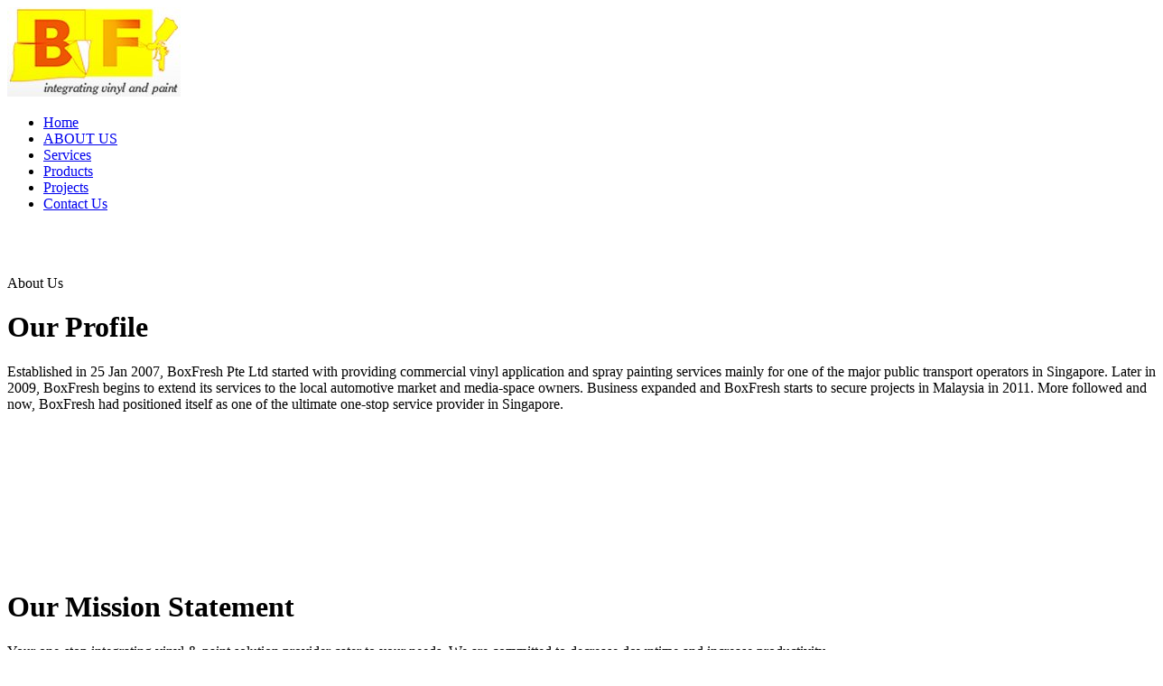

--- FILE ---
content_type: text/html; charset=utf-8
request_url: http://www.boxfresh.com.sg/About-BoxFresh-Motor-Vehicle-Spray-Painting-Graphics-Installation
body_size: 4157
content:


<!DOCTYPE html>

<html xmlns="http://www.w3.org/1999/xhtml">
<head><meta http-equiv="X-UA-Compatible" content="IE=edge,chrome=1" /><meta property="og:title" content="Billi" /><meta property="og:description" content="..." /><meta property="og:url" /><meta property="og:type" content="website" /><meta property="og:image" /><meta property="fb:admins" /><meta name="description" content="Established in 25 Jan 2007, BoxFresh Pte Ltd started with providing commercial vinyl application and spray painting services mainly for one of the major public transport operators in Singapore. Later in 2009, BoxFresh begins to extend its services to the local automotive market and media-space owners. Business expanded and BoxFresh starts to secure projects in Malaysia in 2011. More followed and now, BoxFresh had positioned itself as one of the ultimate one-stop service provider in Singapore..." /><link href="css/masterpage.css" rel="stylesheet" /><link href="css/Style.css" rel="stylesheet" /><link rel="icon" href="images/favicon.ico" type="image/x-icon" /><link rel="stylesheet" href="css/font-awesome-4.4.0/css/font-awesome.min.css" /><link href="https://fonts.googleapis.com/css?family=Roboto" rel="stylesheet" /><link href="admin/css/jquery-ui.css" rel="stylesheet" />
    <script src="js/modernizr-custom211016.js"></script>

    <link href="css/responsive-menu.css" rel="stylesheet" />
        <!-- Load jQuery -->
    <script>window.jQuery || document.write('<script src="lib/jquery-legacy/jquery.js"><\/script>')</script>
    <!-- Load Responsive Menu -->
    <script src="js/responsive-menu.js" type="text/javascript"></script>
    <!-- Setup Responsive Menu -->
    <script>
        jQuery(function ($) {
            var menu = $('.rm-nav').rMenu({
                minWidth: '320px',

            });
        });
    </script>

    <script src="js/jquery-1.11.0.min.js"></script>
    <script src="js/Jquery/js/jquery-1.10.2.js"></script>
    <script src="js/Jquery/js/jquery-ui-1.10.4.custom.js"></script>
    <script src="js/Jquery/js/jquery-ui-1.10.4.custom.min.js"></script>

     <!-- flexslider Stylesheets -->
    <link rel="stylesheet" type="text/css" href="CSS/flexslider.css" />
    <script type="text/javascript" src="js/jquery.flexslider-min.js"></script>

    <script>
        (function (i, s, o, g, r, a, m) {
            i['GoogleAnalyticsObject'] = r; i[r] = i[r] || function () {
                (i[r].q = i[r].q || []).push(arguments)
            }, i[r].l = 1 * new Date(); a = s.createElement(o),
            m = s.getElementsByTagName(o)[0]; a.async = 1; a.src = g; m.parentNode.insertBefore(a, m)
        })(window, document, 'script', 'https://www.google-analytics.com/analytics.js', 'ga');

        ga('create', 'UA-88734719-1', 'auto');
        ga('send', 'pageview');

</script>
    
    <meta property="og:title" content="Billi" />
    <meta property="og:description" content=""/>
    <meta property="og:image" content=""/>
    <meta property="og:url" content="" />
    <meta name="Keywords" content="Indasa Abrasive Singapore, Avery Supreme Wrap Singapore, Motor Vehicle Spray Painting, Graphics Installation, Vehicle wraps, Concept designing, Herkules spray gun washer"/>
    <title>BoxFresh Pte Ltd | About BoxFresh | Company Profile</title>
<title>

</title></head>
<body>
<form method="post" action="./About-BoxFresh-Motor-Vehicle-Spray-Painting-Graphics-Installation" id="form1">
<div class="aspNetHidden">
<input type="hidden" name="__VIEWSTATE" id="__VIEWSTATE" value="c1TRk7FRvos0M5Nfs3uG+fQCPhW11ew1GSESf6/i2PoeDKZaElEzy7/ipEIL2wCIRvTn9KUNXJS15cnu8yJ8vo44u8mHNj8ctGKwa0C+cbY8miy+946xH8w5PKNt7510" />
</div>

<div class="aspNetHidden">

	<input type="hidden" name="__VIEWSTATEGENERATOR" id="__VIEWSTATEGENERATOR" value="96F51A67" />
</div>
<div id="top" class="actGotop"><a href="#" title="Top"></a></div>
<div class="topnavibg">
    <div class="content1280">
        <div class="logo_area"><a href="Welcome-to-BoxFresh-Indasa-Avery-Singapore"><img src="images/logo.jpg" class="logo"/></a></div>
        <div class="naviarea">
            <div class="rm-container">
                <nav class="rm-nav rm-nojs rm-lighten">
                    <ul>
			            <li class="inav-topbtn"><a href="Welcome-to-BoxFresh-Indasa-Avery-Singapore">Home</a></li>
			            <li><a href="About-BoxFresh-Motor-Vehicle-Spray-Painting-Graphics-Installation">ABOUT US</a></li>
                        <li><a href="BoxFresh-Services-Spray-Painting-Graphics-Installation-Signage-Installation-Vehicle-wraps">Services</a>
                            <ul>
                                <li><a href="BoxFresh-Services-Spray-Painting-Graphics-Installation-Signage-Installation-Vehicle-wraps#SprayPaintings">Spray Paintings</a></li>
                                <li class="rm-mid"><a href="BoxFresh-Services-Spray-Painting-Graphics-Installation-Signage-Installation-Vehicle-wraps#SignInstallation">Signs Installation</a></li>
                                <li class="rm-mid"><a href="BoxFresh-Services-Spray-Painting-Graphics-Installation-Signage-Installation-Vehicle-wraps#GraphicsInstallation">Graphics Installation</a></li>
                                <li class="subrm-last"><a href="BoxFresh-Services-Spray-Painting-Graphics-Installation-Signage-Installation-Vehicle-wraps#VehicleWrap">Vehicle Wrap</a></li>
                            </ul>
			            </li>
			            <li><a href="BoxFresh-Products-Wrapping-FilmS-Refinish-Abrasives-Herkules-spray-gun-washer">Products</a>
                            <ul>
                                <li><a href="BoxFresh-Products-Wrapping-FilmS-Refinish-Abrasives-Herkules-spray-gun-washer#wrappingFilms">Wrapping Films</a></li>
                                <li class="rm-mid"><a href="BoxFresh-Products-Wrapping-FilmS-Refinish-Abrasives-Herkules-spray-gun-washer#refinish">Refinish</a></li>
                                <li class="rm-mid"><a href="BoxFresh-Products-Wrapping-FilmS-Refinish-Abrasives-Herkules-spray-gun-washer#paintGunWasher">Paint Gun Washer</a></li>
                                <li class="rm-mid"><a href="BoxFresh-Products-Wrapping-FilmS-Refinish-Abrasives-Herkules-spray-gun-washer#abrasives">Abrasives</a></li>
                                <li class="subrm-last"><a href="BoxFresh-Products-Wrapping-FilmS-Refinish-Abrasives-Herkules-spray-gun-washer#otherrservices">Others</a></li>
                            </ul>
			            </li>
                        <li><a href="BoxFresh-Projects-Graphics-Installation-Signage-Installation-Car-decals">Projects</a>
                            <ul>
                                <li><a href="BoxFresh-Projects-Graphics-Installation-Signage-Installation-Car-decals#ILoveChildrenEventBus">I Love Children</a></li>
                                <li class="rm-mid"><a href="BoxFresh-Projects-Graphics-Installation-Signage-Installation-Car-decals#NationalLibraryBoardEventBus">National Library Board</a></li>
                                <li class="subrm-last"><a href="BoxFresh-Projects-Graphics-Installation-Signage-Installation-Car-decals#MobileFleetDecalRestoration">Mobile Fleet Decal Restoration</a></li>
                                
                            </ul>
                        </li>
                        <li><a href="Contact-us-locate-BoxFresh-Debeer-Refinishes-Singapore-Avery-Supreme-Wrap-Singapore">Contact Us</a></li>
		            </ul>

                </nav>
            </div>
        </div>
    </div>
</div>
<script>

    $(window).scroll(function () {
        if ($(window).scrollTop() >= 100) {
            $('.actGotop').fadeIn(300);
        } else {
            $('.actGotop').fadeOut(300);
        }
    });
    $('.actGotop').click(function () { $('html,body').animate({ scrollTop: '0px' }, 500); });


</script>
    <script type="text/javascript">
        $('a[href^="#"]').bind('click', function (event) {
            var anchor = $(this).attr('href');
            smoothScrollTo(anchor);
            return false;
        });
</script>
    <div class="clear"></div>
<div style="position:relative; margin-top:70px;width:100%; min-width:1280px">
    
<div class="subbanner_aboutus">
    <div class="content1280">
        <div class="subbanner_capturebg">
            <div class="subbanner_capture">About Us</div>
        </div>
        <div class="clear"></div>
    </div>
    
</div>
<div class="clear"></div>

<div class="subpage_contentbg_top"></div>
<div class="subpage_contentbg_mid">
    <div class="content1280">
        <h1 class="alignleft">Our Profile</h1>
        <div class="text">
            Established in 25 Jan 2007, BoxFresh Pte Ltd started with providing commercial vinyl application and spray painting services mainly for one of the major public transport operators in Singapore. Later in 2009, BoxFresh begins to extend its services to the local automotive market and media-space owners. Business expanded and BoxFresh starts to secure projects in Malaysia in 2011. More followed and now, BoxFresh had positioned itself as one of the ultimate one-stop service provider in Singapore.            <br /><br />
        </div>
    </div>
    
</div>
<div class="subpage_contentbg_btm"></div>


<div class="subpage_contentyb_bg">
    <div class="content1280" style="padding-top:30px;">
        <div class="subpage_txtarea">
            <div class="text orangetext">
                <div class="clear" style="height:10vw"></div>
                <h1 class="alignleft orangetext">Our Mission Statement</h1>
                Your one-stop integrating vinyl & paint solution provider cater to your needs. We are committed to decrease downtime and increase productivity.
            </div>
        </div>
        <div class="subpage_imgarea">
            <img src="images/aboutus_img1.png" alt="Indasa Abrasive Singapore" title="About Boxfresh - Our Mission Statement"/>
        </div>
        <div class="clear"></div>
        <div class="subpage_imgarea" style="margin-top:-6vw">
            <img src="images/aboutus_img2.png" alt="Motor Vehicle Spray Painting" title="About Boxfresh - Our Core Activities"/>
        </div>
        <div class="subpage_txtarea" id="CoreActivities">
            <div class="text" >
                <h1 class="alignleft">Our Core Activities</h1>

                <ul>
                    <li>Retrofitting works on commercial vehicles with corporate livery</li>
                    <li>Dry cleaning services for decal restoration works</li>
                    <li>Spray painting services</li>
                    <li>Vinyl installation services</li>
                    <li>Supply print, plot, die-cut labels, signage, logos, decals and many more</li>
                </ul>
            </div>
        </div>
        <div class="clear"></div>
    </div>
</div>

<div class="subpage_contentbg_mid" style="height:260px;">
    <div class="subpage_contentbbtm_bg"></div>
</div>
<div class="clear"></div>

<div style="margin-top:-60px">
    <div class="footer_devider"></div>
    <div class="clear" style="height:15px"></div>
    <div class="footer_copyright">This website's content is Copyright © Box Fresh Pte Ltd | Website Designed and Maintained By <a href="http://www.elveslab.com/" target="_blank" title="Elveslab Pte Ltd" class="link">Elves Lab</a></div>
    <div class="clear" style="height:15px"></div>
</div>

</div>



</form>
</body>
</html>


--- FILE ---
content_type: text/css
request_url: http://www.boxfresh.com.sg/CSS/flexslider.css
body_size: 1434
content:
.flex-container a:active,
.flexslider a:active,
.flex-container a:focus,
.flexslider a:focus{outline:none;}
.slides,
.flex-control-nav,
.flex-direction-nav{margin:0;padding:0;list-style:none;}
.flexslider .slides > li{display:none;-webkit-backface-visibility:hidden;padding:0px;margin:0px;}
.flexslider .slides img{display:block;}
.flex-pauseplay span{text-transform:capitalize;}
.slides:after{content:"\0020";display:block;clear:both;visibility:hidden;line-height:0;height:0;text-align:center;margin:0 auto;}
html[xmlns] .slides{display:block;}
* html .slides{height:1%;}
.no-js .slides > li:first-child{display:block;}
.flexslider{height:100%;text-align:center;padding:0 auto;margin:0 auto;position:relative;z-index:1;}
.flexslider .flex-viewport{-webkit-transition:all 1s ease;-moz-transition:all 1s ease;-o-transition:all 1s ease;transition:all 1s ease;}
.loading .flex-viewport{max-height:550px;}
.flexslider .slides{zoom:1;padding:0px;margin:0px}
.flexslider .slides > li{zoom:1;padding:0px;margin:0px}
.carousel li{margin-right:0px;}
.flex-control-nav{width:100%;position:relative;bottom:40px;text-align:center;padding:0 auto;margin:0 auto;z-index:3;height:0px;}
.flex-control-nav li{margin:0px;display:inline-block;zoom:1;*display:inline;}
.flex-control-paging li a{background:url(../images/slider_dot.png) no-repeat;width:18px;height:18px;display:block;cursor:pointer;text-indent:-9999px;margin:5px;display:block;-webkit-backface-visibility:visible;-webkit-transition:opacity 200ms ease;-moz-transition:opacity 200ms ease;-ms-transition:opacity 200ms ease;-o-transition:opacity 200ms ease;transition:opacity 200ms ease;}
.flex-control-paging li a:hover{background:url(../images/slider_dot_current.png) no-repeat;width:18px;height:18px;}
.flex-control-paging li a.flex-active{background:url(../images/slider_dot_current.png) no-repeat;width:18px;height:18px;cursor:default;}
.flex-control-thumbs{margin:5px 0 0;position:static;overflow:hidden;}
.flex-control-thumbs li{width:25%;float:left;margin:0;}
.flex-control-thumbs img{width:100%;display:block;opacity:.7;cursor:pointer;}
.flex-control-thumbs img:hover{opacity:1;}
.flex-control-thumbs .flex-active{opacity:1;cursor:default;}
.flexslider4 .flex-control-nav{width:100%;position:relative;bottom:-5px;text-align:center;padding:0 auto;margin:0 auto;z-index:3;height:0px;}
.flex-direction-nav{*height:0;}
.flex-direction-nav a{position:absolute;top:50%;text-decoration:none;display:block;width:35px;height:85px;z-index:10;overflow:hidden;opacity:1;cursor:pointer;text-indent:-999em}
.flex-direction-nav .flex-prev{background:url(../images/arrow_l.png) no-repeat;width:35px;height:85px;margin-top:-45px;left:25px;}
.flex-direction-nav .flex-next{background:url(../images/arrow_r.png) no-repeat;float:right;width:35px;height:85px;margin-top:-45px;right:25px;}
.flexslider:hover .flex-prev{opacity:0.7;}
.flexslider:hover .flex-next{opacity:0.7;}
.flexslider:hover .flex-next:hover, .flexslider2:hover .flex-prev:hover{opacity:1;}
.flex-direction-nav .flex-disabled{opacity:0!important;filter:alpha(opacity=0);cursor:default;}
.flexslider2 .flex-direction-nav a{position:absolute;top:50%;text-decoration:none;display:block;width:40px;height:57px;z-index:99;overflow:hidden;opacity:1;cursor:pointer;text-indent:-999em}
.flexslider2 .flex-direction-nav .flex-prev{background:url(../images/member_arrowl.png) no-repeat;width:40px;height:57px;margin-top:-67px;left:-53px;}
.flexslider2 .flex-direction-nav .flex-next{background:url(../images/member_arrowr.png) no-repeat;float:right;width:40px;height:57px;margin-top:-67px;right:-53px;}
.flexslider2{display:block}
.flexslider3{display:none}
.flexslider4 .slides > li{zoom:1;padding:0px;margin:0px;width:33%;}
@media only screen and (min-width:768px) and (max-width:1127px){.flex-direction-nav .flex-prev{left:10px;background:url(../images/arrow_l.png) no-repeat;width:37px;height:58px;margin-top:-50px}
.flex-direction-nav .flex-next{background:url(../images/arrow_r.png) no-repeat;float:right;width:37px;height:58px;margin-top:-50px;right:10px;}
.flexslider2 .flex-direction-nav a{position:absolute;top:50%;text-decoration:none;display:block;width:40px;height:57px;z-index:99;overflow:hidden;opacity:1;cursor:pointer;text-indent:-999em}
.flexslider2 .flex-direction-nav .flex-prev{background:url(../images/member_arrowl2.png) no-repeat;width:40px;height:57px;margin-top:-27px;left:-13px;}
.flexslider2 .flex-direction-nav .flex-next{background:url(../images/member_arrowr2.png) no-repeat;float:right;width:40px;height:57px;margin-top:-27px;right:-13px;}
}
@media screen and (max-width:767px){.flex-direction-nav{*height:0;}
.flex-direction-nav a{position:absolute;top:50%;text-decoration:none;display:block;width:35px;height:85px;z-index:10;overflow:hidden;opacity:1;cursor:pointer;text-indent:-999em}
.flex-direction-nav .flex-prev{left:10px;background:url(../images/arrow_l.png) no-repeat;width:35px;height:85px;margin-top:-45px}
.flex-direction-nav .flex-next{background:url(../images/arrow_r.png) no-repeat;float:right;width:35px;height:85px;margin-top:-45px;right:10px;}
.flex-control-nav{width:100%;position:relative;bottom:-70px;text-align:center;padding:0 auto;margin:0 auto;z-index:3;}
.flexslider2 .flex-direction-nav a{position:absolute;top:50%;text-decoration:none;display:block;width:40px;height:57px;z-index:99;overflow:hidden;opacity:1;cursor:pointer;text-indent:-999em}
.flexslider2 .flex-direction-nav .flex-prev{background:url(../images/member_arrowl2.png) no-repeat;width:40px;height:57px;margin-top:-27px;left:-13px;}
.flexslider2{display:none}
.flexslider3{display:block}
}

--- FILE ---
content_type: text/plain
request_url: https://www.google-analytics.com/j/collect?v=1&_v=j102&a=657391749&t=pageview&_s=1&dl=http%3A%2F%2Fwww.boxfresh.com.sg%2FAbout-BoxFresh-Motor-Vehicle-Spray-Painting-Graphics-Installation&ul=en-us%40posix&dt=BoxFresh%20Pte%20Ltd%20%7C%20About%20BoxFresh%20%7C%20Company%20Profile&sr=1280x720&vp=1280x720&_u=IEBAAEABAAAAACAAI~&jid=1379623642&gjid=889479296&cid=1965988129.1769632316&tid=UA-88734719-1&_gid=276247061.1769632316&_r=1&_slc=1&z=80726282
body_size: -450
content:
2,cG-4367CSBET3

--- FILE ---
content_type: application/javascript
request_url: http://www.boxfresh.com.sg/js/responsive-menu.js
body_size: 2880
content:
;(function($,window,document,Math,undefined){'use strict';var pluginName='rMenu';var Plugin=function(el,options){var o=this;o.optionsInit={minWidth:'769px',transitionSpeed:400,jqueryEasing:'swing',css3Easing:'ease',toggleBtnBool:true,toggleSel:'.rm-toggle',menuSel:'ul',menuItemsSel:'li',menuItemsSelfstitem1:'li .rm-first .nav_fstitem1',menuItemsSelfstitem2:'li .rm-first .nav_fstitem2',menuItemsSelfstitem3:'li .rm-first .nav_fstitem3',menuItemsSelfstitem4:'li .rm-first .nav_fstitem4',containerClass:'rm-container',navElementClass:'rm-nav',topMenuClass:'rm-top-menu',parentClass:'rm-parent',expandedClass:'rm-layout-expanded',contractedClass:'rm-layout-contracted',animateClass:'rm-css-animate',accelerateClass:'rm-accelerate',developmentMode:false};o.options=$.extend({},o.optionsInit,options);o.tButton=$(o.options.toggleSel);o.el=$(el);o.container=o.el.parent();o.menus=o.el.find(o.options.menuSel);o.topMenu=o.el.children(o.options.menuSel);o.timer=false;o.animateClass=o.options.animateClass;o.accelerateClass=o.options.accelerateClass;o.windowWidth=$(window).width();o.init=function(){o.setup();$(window).on({'resize':function(){if($(window).width()!==o.windowWidth){o.windowWidth=$(window).width();clearTimeout(o.timer);o.timer=setTimeout(o.adjust,500);}}});$(document).on('click.rm',function(){contract(o.topMenu);});return this;};o.setup=function(){o.container.addClass(o.options.containerClass);if(o.options.toggleBtnBool){o.tButton.addClass('rm-button');}else{o.tButton.removeClass('rm-button');}o.menus.addClass('rm-menu');o.el.removeClass('rm-nojs').addClass(o.options.navElementClass).off('click.rm').on('click.rm','.'+o.options.parentClass,parentClick).find(o.options.menuItemsSel+':first-child').addClass('rm-first').end().find(o.options.menuItemsSelfstitem1+':first-child').addClass('nav1_fstitem').end().find(o.options.menuItemsSelfstitem2+':first-child').addClass('nav2_fstitem').end().find(o.options.menuItemsSelfstitem3+':first-child').addClass('nav3_fstitem').end().find(o.options.menuItemsSelfstitem4+':first-child').addClass('nav4_fstitem').end().find(o.options.menuItemsSel+':last-child').addClass('rm-last').end().find(o.options.menuItemsSel).addClass('rm-menu-item').addBack().removeClass(o.options.parentClass).has(o.options.menuSel).addClass(o.options.parentClass);o.menus.attr('aria-hidden','false').hide();o.topMenu.addClass(o.options.topMenuClass);if(o.animateClass){if(typeof Modernizr!=='undefined'){if(!Modernizr.csstransitions){o.animateClass='';o.accelerateClass='';}else if(!Modernizr.csstransforms3d){o.accelerateClass='';}}else if(!transitionsSupported()){o.animateClass='';o.accelerateClass='';}else if(!transform3DSupported()){o.accelerateClass='';}}else{o.accelerateClass='';}o.tButton.removeClass('rm-nojs').off('click.rm').on('click.rm',tButtonClick);o.adjust();return this;};o.adjust=function(minWidth){minWidth=typeof minWidth!=='undefined'?minWidth:o.options.minWidth;if(typeof Modernizr!=='undefined'&&Modernizr.mq('only all')){if(o.options.developmentMode){console.log('Modernizr: MQ supported');}if(!Modernizr.mq('( min-width: '+minWidth+' )')){o.layoutContracted();}else{o.layoutExpanded();}}else{if(o.options.developmentMode){console.log('unable to detect MQ support');}if($(window).outerWidth()<parseInt(minWidth)){o.layoutContracted();}else{o.layoutExpanded();}}};o.layoutContracted=function(){if(!o.container.hasClass(o.options.contractedClass)){contract(o.topMenu);o.container.removeClass(o.options.expandedClass).addClass(o.options.contractedClass);if(o.animateClass){o.calculateHeights();o.menus.addClass(o.animateClass+' '+o.accelerateClass);}o.el.off('mouseenter.rm mouseleave.rm');o.tButton.addClass('rm-show');if(!o.tButton.hasClass('rm-active')){o.topMenu.addClass('accessibly-hidden').show();if(o.animateClass){o.topMenu.removeClass('rm-menu-expanded');}}else{o.topMenu.removeClass('accessibly-hidden').show();if(o.animateClass){o.topMenu.css({'max-height':'none'}).addClass('rm-menu-expanded');}}}if(o.options.developmentMode){console.log('responsive-menu: contracted layout');}return this;};o.layoutExpanded=function(){if(!o.container.hasClass(o.options.expandedClass)){contract(o.topMenu);o.container.removeClass(o.options.contractedClass).addClass(o.options.expandedClass);if(o.animateClass){o.calculateHeights();o.menus.addClass(o.animateClass+' '+o.accelerateClass);}o.el.off('mouseenter.rm mouseleave.rm').on('mouseenter.rm',o.options.menuItemsSel,parentEnter).on('mouseleave.rm',o.options.menuItemsSel,parentLeave);o.tButton.removeClass('rm-show');o.topMenu.removeClass('accessibly-hidden').show();if(o.animateClass){o.topMenu.css({'max-height':'none'}).addClass('rm-menu-expanded');}}if(o.options.developmentMode){console.log('responsive-menu: expanded layout');}return this;};o.calculateHeights=function(){o.menus.addClass('rm-calculate').removeClass('rm-menu-expanded').attr('style','').show(0);o.menus.each(function(){var $el=$(this);$el.data('height',$el.height());}).css({'max-height':'0'}).removeClass('rm-calculate');return this;};o.toggleMenu=function(el){contract(o.topMenu);if(!o.topMenu.hasClass('accessibly-hidden')){$(el).removeClass('rm-active');contract(o.container);}else{$(el).addClass('rm-active');o.topMenu.removeClass('accessibly-hidden');if(o.animateClass){o.topMenu.css('max-height','0');}else{o.topMenu.hide(0);}expand(o.el);}};var tButtonClick=function(e){e.preventDefault();e.stopPropagation();o.toggleMenu(e.target);};var parentClick=function(e){var $el=$(e.currentTarget);e.stopPropagation();if(!$el.hasClass('rm-hover')){e.preventDefault();clearTimeout(o.timer);contract($el.parent());expand($el);}};var parentEnter=function(e){var $el=$(e.currentTarget);e.stopPropagation();clearTimeout(o.timer);o.timer=setTimeout(function(){contract($el.parent());$el.addClass('rm-hover');if($el.hasClass(o.options.parentClass)){expand($el);}},200);};var parentLeave=function(e){var $el=$(e.currentTarget);clearTimeout(o.timer);o.timer=setTimeout(function(){contract($el.parent());},200);};var transitionEndContract=function(e){if(e.originalEvent.propertyName==='max-height'){var $el=$(e.currentTarget);e.stopPropagation();$el.css({'transition':'','max-height':'0'}).removeClass('rm-menu-expanded').off('transitionend webkitTransitionEnd oTransitionEnd MSTransitionEnd');if($el.hasClass(o.options.topMenuClass)){$el.addClass('accessibly-hidden').show(0);}}};var transitionEndExpand=function(e){if(e.originalEvent.propertyName==='max-height'){var $el=$(e.currentTarget);e.stopPropagation();$el.removeClass('accessibly-hidden').css({'transition':'','max-height':'none'}).addClass('rm-menu-expanded').off('transitionend webkitTransitionEnd oTransitionEnd MSTransitionEnd');}};var contract=function($parent){$parent.find('a').blur().end().find(o.options.menuItemsSel).removeClass('rm-hover');if(o.animateClass){var $menus=$parent.find(o.options.menuSel);$menus.each(function(){var $el=$(this);if($el.height()!==0){$el.css({'max-height':$el.height(),'transition':'max-height '+String(o.options.transitionSpeed/1000)+'s '+o.options.css3Easing}).on('transitionend webkitTransitionEnd oTransitionEnd MSTransitionEnd',transitionEndContract);}else{$menus.not($el);}});$menus.hide(0).show(0);$menus.css({'max-height':'0'}).removeClass('rm-menu-expanded');}else{$parent.find(o.options.menuSel).slideUp(o.options.transitionSpeed,o.options.jqueryEasing,function(){if($(this).hasClass(o.options.topMenuClass)){o.topMenu.addClass('accessibly-hidden');}});}};var expand=function($el){var $menu=$el.children(o.options.menuSel);$el.addClass('rm-hover');if(o.animateClass){$menu.css({'transition':'max-height '+String(o.options.transitionSpeed/1000)+'s '+o.options.css3Easing,'max-height':$menu.data('height')}).on('transitionend webkitTransitionEnd oTransitionEnd MSTransitionEnd',transitionEndExpand);}else{$menu.slideDown(o.options.transitionSpeed,o.options.jqueryEasing);}};o.init(el);return this;};$.fn[pluginName]=function(options){return this.each(function(){var $el=$(this);if(!$el.data(pluginName)){$el.data(pluginName,new Plugin(this,options));}});};var transform3DSupported=function(){var el=document.createElement('p'),has3d,transforms={'webkitTransform':'-webkit-transform','OTransform':'-o-transform','msTransform':'-ms-transform','MozTransform':'-moz-transform','transform':'transform'};document.body.insertBefore(el,null);for(var t in transforms){if(el.style[t]!==undefined){el.style[t]='translate3d(1px,1px,1px)';has3d=window.getComputedStyle(el).getPropertyValue(transforms[t]);}}document.body.removeChild(el);return(has3d!==undefined&&has3d.length>0&&has3d!=="none");};var transitionsSupported=function(){var b=document.body||document.documentElement,s=b.style,p='transition';if(typeof s[p]==='string'){return true;}var v=['Moz','webkit','Webkit','Khtml','O','ms'];p=p.charAt(0).toUpperCase()+p.substr(1);for(var i=0;i<v.length;i++){if(typeof s[v[i]+p]==='string'){return true;}}return false;};})(jQuery,window,document,Math);